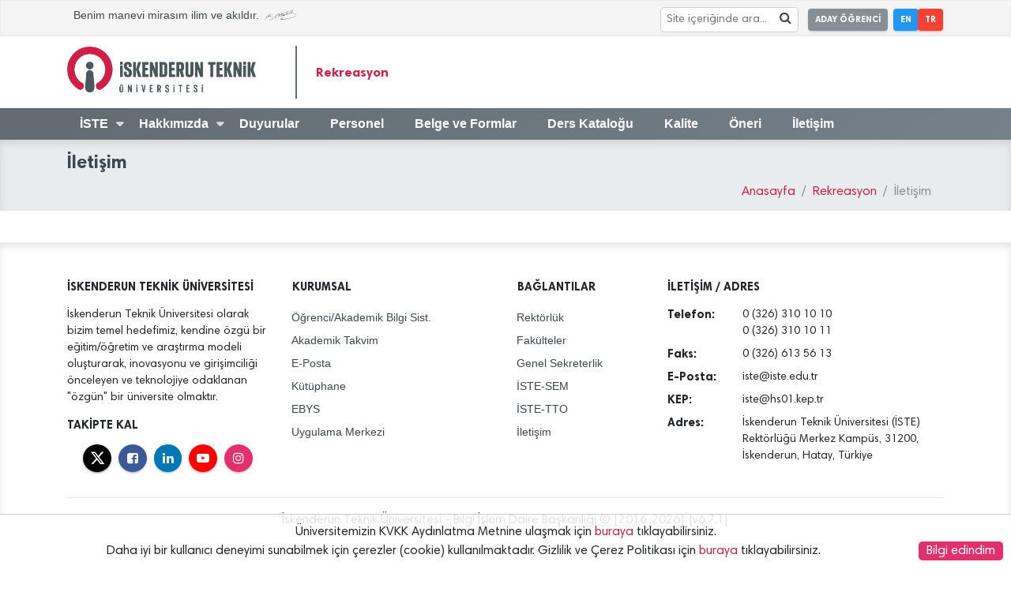

--- FILE ---
content_type: text/html; charset=UTF-8
request_url: https://iste.edu.tr/tf-re/iletisim
body_size: 6654
content:
<!doctype html>
<html lang="tr">

<head>
    <meta charset="UTF-8">
    <meta name="viewport"
        content="width=device-width, user-scalable=no, initial-scale=1.0, maximum-scale=1.0, minimum-scale=1.0">
    <meta http-equiv="X-UA-Compatible" content="ie=edge">
    <meta name="author" content="İSTE - Bilgi İşlem Daire Başkanlığı">

    <link rel="icon" type="image/png" href="https://iste.edu.tr/favicon.png">

    <title>İskenderun Teknik Üniversitesi (İSTE)</title>
    <!--[if lt IE 9]>
    <script src="https://iste.edu.tr/front/assets/js/html5shiv.min.js"></script>
    <![endif]-->
    <!--Stylesheets-->
    <link rel="stylesheet" href="https://iste.edu.tr/front/assets/css/main.css?v=6.7.1">
    <link rel="stylesheet" href="https://iste.edu.tr/front/assets/css/fa-brands.css?v=6.7.1">
    <link rel="stylesheet" href="https://iste.edu.tr/front/assets/css/fa-regular.css?v=6.7.1">
    <link rel="stylesheet" href="https://iste.edu.tr/front/assets/css/fa-solid.css?v=6.7.1">
    <!-- jquery 3.2.1 -->
    <script src="https://iste.edu.tr/front/assets/js/jquery-3.2.1.min.js"></script>
    </head>

<body>


    <!-- MobileNav#Start -->
    <nav class="pushy pushy-left">
    <div class="pushy-content">
        <div class=" py-0">
            <img src="https://iste.edu.tr/front/assets/img/iste_tr.png" class="px-5 py-3 white-filter w-100" alt="">
        </div>
        <ul class="m-0 px-0 pt-0 pb-5">
            <!-- Submenu -->

                                                
                    
                        
                                                            <li class="pushy-submenu">
                                    <button class="button button-simple button-white font-weight-700">İSTE</button>
                                    <ul>
                                        
                                        
                                                                        <li class="pushy-link"><a href="https://iste.edu.tr/tf-re" >Rekreasyon</a>
                                            </li>
                                        
                                        
                                                                        <li class="pushy-link"><a href="https://iste.edu.tr/tf" >Turizm Fakültesi</a>
                                            </li>
                                        
                                        
                                                                        <li class="pushy-link"><a href="https://iste.edu.tr/fakulteler" >Fakülteler</a>
                                            </li>
                                        
                                        
                                                                        <li class="pushy-link"><a href="https://iste.edu.tr/" >Anasayfa</a>
                                            </li>
                                        
                                                                                                                    </ul>
                                </li>
                            
                            



                                            
                    
                        
                                                            <li class="pushy-submenu">
                                    <button class="button button-simple button-white font-weight-700">Hakkımızda</button>
                                    <ul>
                                        
                                        
                                                                        <li class="pushy-link"><a href="https://iste.edu.tr/tf-re/tanitim" >Tanıtım</a>
                                            </li>
                                        
                                        
                                                                        <li class="pushy-link"><a href="https://iste.edu.tr/tf-re/misyon-vizyon" >Misyon - Vizyon</a>
                                            </li>
                                        
                                        
                                                                        <li class="pushy-link"><a href="https://mezun.iste.edu.tr/" >Mezun</a>
                                            </li>
                                        
                                                                                                                    </ul>
                                </li>
                            
                            



                                            
                                                    <li class="pushy-single">
                                    <a href="https://iste.edu.tr/duyuru-merkezi/tf-re" >
                                        <button class="button button-simple button-white font-weight-700">Duyurular</button>
                                    </a>
                                </li>

                            



                                            
                                                    <li class="pushy-single">
                                    <a href="https://iste.edu.tr/tf-re/personel" >
                                        <button class="button button-simple button-white font-weight-700">Personel</button>
                                    </a>
                                </li>

                            



                                            
                                                    <li class="pushy-single">
                                    <a href="https://iste.edu.tr/tf-re/belge-ve-formlar" >
                                        <button class="button button-simple button-white font-weight-700">Belge ve Formlar</button>
                                    </a>
                                </li>

                            



                                            
                                                    <li class="pushy-single">
                                    <a href="https://obs.iste.edu.tr/oibs/Bologna" target=_blank>
                                        <button class="button button-simple button-white font-weight-700">Ders Kataloğu</button>
                                    </a>
                                </li>

                            



                                            
                                                    <li class="pushy-single">
                                    <a href="https://iste.edu.tr/tf-re/kalite" >
                                        <button class="button button-simple button-white font-weight-700">Kalite</button>
                                    </a>
                                </li>

                            



                                            
                                                    <li class="pushy-single">
                                    <a href="https://iste.edu.tr/tf-re/oneri" >
                                        <button class="button button-simple button-white font-weight-700">Öneri</button>
                                    </a>
                                </li>

                            



                                            
                                                    <li class="pushy-single">
                                    <a href="https://iste.edu.tr/tf-re/iletisim" >
                                        <button class="button button-simple button-white font-weight-700">İletişim</button>
                                    </a>
                                </li>

                            



                                            
        </ul>
    </div>
</nav>
<div class="site-overlay"></div>    <!-- MobileNavi#End -->

    <!-- Main#Start -->

            <!-- Preloader#Start -->
        <div id="preloader">
    <div class="container">
        <div class="row">
            <svg version="1.1" id="Layer_1" xmlns="http://www.w3.org/2000/svg" xmlns:xlink="http://www.w3.org/1999/xlink" x="0px" y="0px" viewBox="0 0 175 175" style="enable-background:new 0 0 175 175;" xml:space="preserve">
                    <path class="stroke st0" d="M58.6,139.8c15.5,9.2,1.5,32.8-13.9,23.6C18.8,148.1,2.9,120.5,2.9,90.5C2.9,43.8,40.8,6,87.5,6
        c46.7,0,84.6,37.8,84.6,84.5c0,30-15.9,57.6-41.7,72.8c-15.5,9.2-29.4-14.4-13.9-23.6c17.5-10.3,28.2-28.9,28.2-49.2
        c0-31.5-25.6-57.1-57.1-57.1C56,33.4,30.4,59,30.4,90.5C30.4,110.8,41,129.5,58.6,139.8L58.6,139.8z">
                    </path>
                <path class="stroke_font st0" d="M70.4,149.1l3.2-44.6C74.1,97,79.6,91,87.1,91c7.5,0,12.9,6,13.5,13.5l3.9,44.2c1.2,13-2.7,24.4-17.5,24.4
        C72.9,173,69.5,161.2,70.4,149.1 M101,73.6v0.3c0,8.3-6.5,13.7-13.9,13.7c-7.4,0-13.9-5.4-13.9-13.7v-0.3c0-8.4,6.5-13.8,13.9-13.8
        C94.5,59.8,101,65.2,101,73.6z"></path>
                </svg>
        </div>
    </div>
</div>        <!-- Preloader#End -->
        <main id="preloader-body" class="d-none">
        <!-- Header#Start -->
    <header>

    <!--HeaderTop#Start-->
<section class="headerTop border ">
    <div class="container">
        <div class="row">
            <!--Item#Start-->
            <div class="col-md-6 d-none d-md-block">
                <div class="p-2 font-size-9 font-secondary font-weight-500">
                    Benim manevi mirasım ilim ve akıldır. <i class="icon-ataturk"></i>
                </div>
            </div>
            <!--Item#End-->
            
            <!--Item#Start-->
                            <div class="col-12 col-md-6 pr-0">
                    <ul class="list-inline ml-0 mr-3 mb-0 mt-lg-1 pt-1 pb-1 text-right">
                                                    <li class="list-inline-item mr-3 mx-0 px-0" style="vertical-align:middle">
                                <div
                                    style="white-space:nowrap;background:white;border:1px #ccc solid;margin-right:0.8rem;border-radius:0.3rem;overflow:hidden;padding:0.1rem 0.3rem">
                                    <form method="GET" action="https://iste.edu.tr/arama" accept-charset="UTF-8" onsubmit="submitSearch(&quot;searchInput&quot;,event)">
                                    <input id="searchInput" placeholder="Site içeriğinde ara..." style="height:1.7rem;line-height:1rem;margin:0;display:inline-block;width:auto;border:none;font-size:90%" name="search" type="text">
                                    <i class="icon-search" style="display:inline-block; cursor: pointer;"
                                        onclick="submitSearch('searchInput')"></i>
                                    </form>
                                </div>
                            </li>
                                                <li class="list-inline-item mx-0 px-0">
                            <a href="https://aday.iste.edu.tr" target="_blank"
                                class="button button-default button-sm font-weight-bold px-2 mr-2">ADAY ÖĞRENCİ</a>
                        </li>
                        <li class="list-inline-item mx-0 px-0">
                            <a href="https://iste.edu.tr/en/tf-re/iletisim"
                                class="button button-info button-sm font-weight-bold px-2">EN</a>
                        </li>
                        <li class="list-inline-item mx-0 px-0">
                            <a href="https://iste.edu.tr/tf-re/iletisim"
                                class="button button-danger button-sm font-weight-bold px-2">TR</a>
                        </li>
                    </ul>
                </div>
                        <!--Item#End-->
        </div>
    </div>
</section>
<!--HeaderTop#End-->
    <!--HeaderMidlle#Start-->
    <section class="headerMidlle d-none d-lg-block shadow-1-half">
        <nav class="py-2 bg-white" style="line-height: 10px;">
            <div class="container">
                <div class="row">
                    <div class="col-lg-3">

                                                    <a class="navbar-brand"
                                                              href="https://iste.edu.tr/"
                                                                >


                                <img src="https://iste.edu.tr/front/assets/img/iste_tr.png"
                                     class="w-100 d-inline-block align-top " alt="">
                            </a>
                                            </div>
                    <div class="col-lg-9">
                                                    <h1 class="titleLeftBorder">
                                <a href="https://iste.edu.tr/tf-re">Rekreasyon</a>
                            </h1>
                                            </div>
                </div>
            </div>
        </nav>
    </section>
    <!--HeaderMidlle#End-->
    <!--HeaderBottom#Start-->
    <section class="headerBottom
                    gradient-gray-iste
                    shadow-1-half">

        <div class="container">
            <div class="row">
                <div class="col-12 d-none d-lg-block">
                    <nav id="headerNav">
    <ul>
        <li class="disabled d-none" id="isteIcon"><i class="icon-iste text-white font-size-14"></i></li>

                                    
                                    
                                                    <li>
                                <a class="icon-arrow" href="javascript:void(0)">İSTE</a>
                                <ul class="subMenu">
                                    
                                    
                                                                <li><a href="https://iste.edu.tr/tf-re" >Rekreasyon</a></li>
                                    
                                    
                                                                <li><a href="https://iste.edu.tr/tf" >Turizm Fakültesi</a></li>
                                    
                                    
                                                                <li><a href="https://iste.edu.tr/fakulteler" >Fakülteler</a></li>
                                    
                                    
                                                                <li><a href="https://iste.edu.tr/" >Anasayfa</a></li>
                                    
                                                                                                        </ul>
                            </li>
                                                
                                    
                                    
                                                    <li>
                                <a class="icon-arrow" href="javascript:void(0)">Hakkımızda</a>
                                <ul class="subMenu">
                                    
                                    
                                                                <li><a href="https://iste.edu.tr/tf-re/tanitim" >Tanıtım</a></li>
                                    
                                    
                                                                <li><a href="https://iste.edu.tr/tf-re/misyon-vizyon" >Misyon - Vizyon</a></li>
                                    
                                    
                                                                <li><a href="https://mezun.iste.edu.tr/" >Mezun</a></li>
                                    
                                                                                                        </ul>
                            </li>
                                                
                                    
                                            <li>
                                <a href="https://iste.edu.tr/duyuru-merkezi/tf-re" >Duyurular</a>
                            </li>
                        
                                    
                                            <li>
                                <a href="https://iste.edu.tr/tf-re/personel" >Personel</a>
                            </li>
                        
                                    
                                            <li>
                                <a href="https://iste.edu.tr/tf-re/belge-ve-formlar" >Belge ve Formlar</a>
                            </li>
                        
                                    
                                            <li>
                                <a href="https://obs.iste.edu.tr/oibs/Bologna" target=_blank>Ders Kataloğu</a>
                            </li>
                        
                                    
                                            <li>
                                <a href="https://iste.edu.tr/tf-re/kalite" >Kalite</a>
                            </li>
                        
                                    
                                            <li>
                                <a href="https://iste.edu.tr/tf-re/oneri" >Öneri</a>
                            </li>
                        
                                    
                                            <li>
                                <a href="https://iste.edu.tr/tf-re/iletisim" >İletişim</a>
                            </li>
                        
                                        </ul>
</nav>                </div>
            </div>
            <div class="row d-lg-none">
                <div class="col-8 col-md-5 py-1">
                    <a class="navbar-brand" href="https://iste.edu.tr/">
                        <img src="https://iste.edu.tr/front/assets/img/iste_tr.png"
                             class="w-100 white-filter d-inline-block align-top " alt="">
                    </a>
                </div>
                <div class="col-4 col-md-7 text-right py-3 py-md-4">
                    <!--MobileMenuButton#Start-->
                    <button type="button" class="button button-white menu-btn"><i class="icon-menu"></i>
                        <span class="font-weight-700 font-size-8">Menü</span>
                    </button>
                    <!--MobileMenuButton#End-->
                </div>

            </div>
        </div>

    </section>
            <div class="row d-lg-none ">
            <div class="col-12 col-md-12">

                <div class="headtitle">
                    <div class="titletxt">
                        Rekreasyon
                    </div>
                </div>
            </div>
        </div>
    <!--HeaderBottom#End-->
</header>
    
            <!-- Breadcrumb#Start -->
<section class="breadcrumbi mb-0 rounded-0 bg-gray shadow-inset-top">
    <div class="container">
        <div class="row">
            <div class="col-lg-8 col-md-12">
                <h2 class="pt-3 m-0 font-size-14 font-weight-700 text-secondary ">
                                            İletişim
                                    </h2>
            </div>
            <div class="col-lg-12 col-md-12">
                <nav aria-label="breadcrumb" role="navigation">
                    <ol class="breadcrumb mb-0 mt-0 bg-transparent justify-content-end">
                                                    <li class="breadcrumb-item"><a href="https://iste.edu.tr">Anasayfa</a></li>
                                                    <li class="breadcrumb-item"><a href="https://iste.edu.tr/tf-re">Rekreasyon</a></li>
                                                <li class="breadcrumb-item active" aria-current="page">İletişim</li>
                    </ol>
                </nav>
            </div>
        </div>
    </div>
</section>
<!-- Breadcrumb#End -->    
            <div class="container">
    <div class="row">
        <!-- Sidebar#Start -->
        <div class="col-md-2 col-2 order-1 order-lg-1">
        </div>
        <div class="col-md-8 col-8 order-2 order-lg-2">
            <aside class="mt-3">
                            </aside>
        </div>
        <!-- Sidebar#End -->
        <div class="col-md-2 col-2 order-3 order-lg-3">
        </div>
    </div>
    <br>
</div>
    
    <footer class="footer shadow-inset-top pt-5 pb-2">
    <div class="container">
        <div class="content">
            <div class="row">
                <div class="col-lg-3 col-md-6 col-12">
                    <h6 class="font-weight-bold pb-2 font-size-9">İSKENDERUN TEKNİK ÜNİVERSİTESİ</h6>
                    <p class="font-size-9">
                        İskenderun Teknik Üniversitesi olarak bizim temel hedefimiz, kendine özgü bir eğitim/öğretim ve araştırma modeli oluşturarak, inovasyonu ve girişimciliği önceleyen ve teknolojiye odaklanan &quot;özgün&quot; bir üniversite olmaktır.
                    </p>
                    <h6 class="font-weight-700 pb-2 font-size-9">TAKİPTE KAL</h6>
                    <ul class="listStyle-none px-0 text-center">
                        <li class="list-inline-item-new">
                            <a href="https://twitter.com/isteEduTr" target="_blank"
                                class="button button-circle button-x-twitter">
                                <i class="icon-x-twitter"></i>
                            </a>
                        </li>
                        <li class="list-inline-item-new">
                            <a href="https://www.facebook.com/iste.edu.tr" target="_blank"
                                class="button button-circle button-facebook">
                                <i class="icon-facebook-squared"></i>
                            </a>
                        </li>
                        <li class="list-inline-item-new">
                            <a href="https://www.linkedin.com/in/isteedutr/" target="_blank"
                                class="button button-circle button-linkedin">
                                <i class="icon-linkedin"></i>
                            </a>
                        </li>
                        <li class="list-inline-item-new">
                            <a href="https://www.youtube.com/c/IsteEduTr" target="_blank"
                                class="button button-circle button-youtube">
                                <i class="icon-youtube-play"></i>
                            </a>
                        </li>
                        <li class="list-inline-item-new">
                            <a href="https://www.instagram.com/isteedutr" target="_blank"
                                class="button button-circle button-instagram">
                                <i class="icon-instagram"></i>
                            </a>
                        </li>
                    </ul>
                </div>
                <div class="col-lg-3 col-md-3 col-6">
                    <h6 class="font-weight-bold pb-2 font-size-9">KURUMSAL</h6>
                    <ul class="listStyle-none px-0 verticalLinks">
                                                                                    <li>
                                    <a href="https://obs.iste.edu.tr/">Öğrenci/Akademik Bilgi Sist.</a>
                                </li>
                                                            <li>
                                    <a href="https://iste.edu.tr/oidb/akademik-takvim">Akademik Takvim</a>
                                </li>
                                                            <li>
                                    <a href="http://eposta.iste.edu.tr/">E-Posta</a>
                                </li>
                                                            <li>
                                    <a href="http://kutuphane.iste.edu.tr">Kütüphane</a>
                                </li>
                                                            <li>
                                    <a href="https://ebys.iste.edu.tr">EBYS</a>
                                </li>
                                                            <li>
                                    <a href="https://iste.edu.tr/uygulama-merkezi">Uygulama Merkezi</a>
                                </li>
                                                                        </ul>
                </div>
                <div class="col-md-3 col-lg-2 col-6">
                    <h6 class="font-weight-bold pb-2 font-size-9">BAĞLANTILAR</h6>
                    <ul class="listStyle-none px-0 verticalLinks">
                                                                                    <li>
                                    <a href="https://iste.edu.tr/rektorluk">Rektörlük</a>
                                </li>
                                                            <li>
                                    <a href="https://iste.edu.tr/fakulteler">Fakülteler</a>
                                </li>
                                                            <li>
                                    <a href="https://iste.edu.tr/gensek">Genel Sekreterlik</a>
                                </li>
                                                            <li>
                                    <a href="https://sem.iste.edu.tr">İSTE-SEM</a>
                                </li>
                                                            <li>
                                    <a href="http://tto.iste.edu.tr/">İSTE-TTO</a>
                                </li>
                                                            <li>
                                    <a href="https://iste.edu.tr/iletisim">İletişim</a>
                                </li>
                                                                        </ul>
                </div>
                <div class="col-md-12 col-lg-4 col-12">
                    <h6 class="font-weight-700 pb-2 font-size-9">İLETİŞİM / ADRES</h6>
                    <dl>
                        <div class="row">
                            <dt class="col-3 font-size-9">Telefon:</dt>
                            <dd class="col-9 font-size-9">0 (326) 310 10 10 <br>0 (326) 310 10 11</dd>
                            <dt class="col-3 font-size-9">Faks:</dt>
                            <dd class="col-9 font-size-9">0 (326) 613 56 13</dd>
                            <dt class="col-3 font-size-9">E-Posta:</dt>
                            <dd class="col-9 font-size-9">iste@iste.edu.tr</dd>
                            <dt class="col-3 font-size-9">KEP:</dt>
                            <dd class="col-9 font-size-9">iste@hs01.kep.tr</dd>
                            <dt class="col-3 font-size-9">Adres:</dt>
                            <dd class="col-9 font-size-9">
                                İskenderun Teknik Üniversitesi (İSTE) Rektörlüğü Merkez Kampüs, 31200, İskenderun, Hatay, Türkiye
                            </dd>
                        </div>
                    </dl>
                </div>
            </div>
        </div>
        <hr>
        <div class="text-center">
            İskenderun Teknik Üniversitesi - Bilgi İşlem Daire Başkanlığı &copy; [2016..2026]                 {v6.7.1}
                    </div>
    </div>
</footer>
    </main>
    <!--Main#End-->

    <!--    Scripts     -->
    <button id="goTop" onClick="goTop()" class="app-fab--absolute button button-primary button-fab d-none"
        aria-label="Favorite">
        <i class="material-icons">keyboard_arrow_up</i>
    </button>

    <script src="https://iste.edu.tr/front/assets/js/modernizr.custom.js"></script>
    <script src="https://iste.edu.tr/front/assets/js/classie.js"></script>
    <script src="https://iste.edu.tr/front/assets/js/libraries/popper.js"></script>
    <!--Particle JS-->
    <script src="https://iste.edu.tr/front/assets/js/plugins/particlejs/particles.js"></script>
            <script>
        $(document).ready(function () {
                        setTimeout(function () {
                $("#preloader").addClass("d-none");
                $("#preloader-body").removeClass("d-none");
                $(".headerBottom").sticky({topSpacing: 0});
            }, 2000);
                    });

        function goTop() {
            $("html, body").animate({scrollTop: 0}, "slow");
            return false;
        }
    </script>    <!--Bootstrap-->
    <script src="https://iste.edu.tr/front/assets/js/libraries/bootstrap.min.js"></script>
    <!-- Material Kit -->
    <script src="https://iste.edu.tr/front/assets/js/libraries/material/material.min.js"></script>
    <script src="https://iste.edu.tr/front/assets/js/libraries/material/material-kit.js"></script>
    <!-- Sweetalert -->
    <script src="https://iste.edu.tr/front/assets/js/plugins/sweetalert/sweetalert.js"></script>

    <script src="https://iste.edu.tr/front/assets/js/printThis.js"></script>

    <script>
        $(window).scroll(function() {
            var iCurScrollPos = $(this).scrollTop();
            if (iCurScrollPos > 150) {
                $("#goTop").removeClass("d-none");
                $("#isteIcon").removeClass("d-none").addClass("animated bounce")
            } else {
                $("#goTop").addClass("d-none");
                $("#isteIcon").addClass("d-none")
            }
            iScrollPos = iCurScrollPos;
        });

        function printpage() {
            $("#prnt").printThis({
                printContainer: true,
                pageTitle: "İskenderun Teknik Üniversitesi",
                removeInline: false
            });
        }

                    function submitSearch(inputid, event) {
                if (event) event.preventDefault();

                let input = document.getElementById(inputid);
                let sanitizedValue = input.value.replace(/[<>"]/g, '');

                if (sanitizedValue.trim() !== '') {
                    let searchQuery = encodeURIComponent(sanitizedValue);
                    window.location.href = "https://iste.edu.tr/arama/" + searchQuery;
                }
            }

            document.getElementById(inputid).addEventListener('keypress', function(event) {
                if (event.key === 'Enter') {
                    submitSearch(inputid, event);
                }
            });
            </script>
    <script src="https://iste.edu.tr/front/assets/js/main.js"></script>

    <!--StickyJS-->
    <script src="https://iste.edu.tr/front/assets/js/stickyjs/jquery.sticky.js"></script>
    <!-- Pushy -->
    <script src="https://iste.edu.tr/front/assets/js/plugins/pushy/pushy.min.js"></script>
    <script async src="https://www.googletagmanager.com/gtag/js?id=UA-72169278-1"></script>
    <script>
        window.dataLayer = window.dataLayer || [];

        function gtag() {
            dataLayer.push(arguments);
        }

        gtag('js', new Date());

        gtag('config', 'UA-72169278-1');
    </script>
    <script>
        function hideb() {
            var d = new Date();
            d.setTime(d.getTime() + (30 * 24 * 60 * 60 * 1000));
            var exp = "expires=" + d.toUTCString();
            document.cookie = "istecconsent=1;" + exp + ";path=/";
            $('#consentb').hide();
            $('#epadding').hide();
        }

        function scb() {
            if (document.cookie.indexOf('istecconsent') > -1)
                return;
            $('body').append(
                '<style>#consentb {position:fixed;bottom:0;left:0;right:0;padding:10px;text-align:center;background:#ffffffdd;z-index:999;border-top:1px #ccc solid;} #consentb div {float:right;background:#e1306c;padding:0 10px;border-radius:5px;cursor:pointer;color:#fff;} #epadding { padding:40px; } </style><div id="epadding">&nbsp;</div><div id="consentb">Üniversitemizin KVKK Aydınlatma Metnine ulaşmak için <a href="https://iste.edu.tr/files/2745_files_1640031573.pdf" target="_blank">buraya</a> tıklayabilirsiniz.<br>Daha iyi bir kullanıcı deneyimi sunabilmek için çerezler (cookie) kullanılmaktadır. Gizlilik ve Çerez Politikası için <a href="https://iste.edu.tr/files/2744_files_1640031379.pdf" target="_blank">buraya</a> tıklayabilirsiniz.<div onclick="hideb()">Bilgi edindim</div></div>'
            );
        }

        $(function() {
            scb();
        });
    </script>
</body>

</html>


--- FILE ---
content_type: application/javascript; charset=utf-8
request_url: https://iste.edu.tr/front/assets/js/main.js
body_size: 611
content:
$(document).click(function () {
    closeMenu();
});

function closeMenu() {
    $("ul.subMenu").removeClass('active');
    $("nav#headerNav ul li a").removeClass("active");

}

function openSubMenu(e) {
    $("ul.subMenu").removeClass('active');
    $("nav#headerNav ul li a").removeClass("active");
    $("a", e).not("ul.subMenu li a").addClass("active");
    $("ul.subMenu", e).addClass('active');
}

function closeSubMenu(e) {
    $("ul.subMenu", e).removeClass('active');
    $("a", e).not("ul.subMenu li a").removeClass("active");
}

$("nav#headerNav ul li").click(function (e) {
    e.stopPropagation();
    if ($("ul.subMenu", this).hasClass("active")) {
        closeSubMenu(this);
    } else {
        openSubMenu(this);
    }
});

--- FILE ---
content_type: application/javascript; charset=utf-8
request_url: https://iste.edu.tr/front/assets/js/libraries/material/material-kit.js
body_size: 11590
content:
var big_image;

 $(document).ready(function(){
     BrowserDetect.init();

     // Init Material scripts for buttons ripples, inputs animations etc, more info on the next link https://github.com/FezVrasta/bootstrap-material-design#materialjs
     $.material.init();

     window_width = $(window).width();

     $navbar = $('.navbar[color-on-scroll]');
     scroll_distance = $navbar.attr('color-on-scroll') || 500;

     $navbar_collapse = $('.navbar').find('.navbar-collapse');

     //  Activate the Tooltips
     $('[data-toggle="tooltip"], [rel="tooltip"]').tooltip();

     //    Activate bootstrap-select
     if($(".selectpicker").length != 0){
         $(".selectpicker").selectpicker();
     }

     // Activate Popovers
     $('[data-toggle="popover"]').popover();

     // Active Carousel
 	$('.carousel').carousel({
       interval: 3000
     });



     if($('.navbar-color-on-scroll').length != 0){
         $(window).on('scroll', materialKit.checkScrollForTransparentNavbar)
     }

     if (window_width >= 768){
         big_image = $('.page-header[data-parallax="true"]');
         if(big_image.length != 0){
            $(window).on('scroll', materialKitDemo.checkScrollForParallax);
         }

     }
 });

 $(window).on("load", function() {
      //initialise rotating boxs
      materialKit.initRotateCard();

     //initialise colored shadow
     materialKit.initColoredShadows();
 });

 $(document).on('click', '.box-rotate .button-rotate', function(){
     var $rotating_box_container = $(this).closest('.rotating-box-container');

     if($rotating_box_container.hasClass('hover')){
         $rotating_box_container.removeClass('hover');
     } else {
         $rotating_box_container.addClass('hover');
     }
 });

 $(document).on('click', '.navbar-toggle', function(){
     $toggle = $(this);

     if(materialKit.misc.navbar_menu_visible == 1) {
         $('html').removeClass('nav-open');
         materialKit.misc.navbar_menu_visible = 0;
         $('#bodyClick').remove();
          setTimeout(function(){
             $toggle.removeClass('toggled');
          }, 550);

         $('html').removeClass('nav-open-absolute');
     } else {
         setTimeout(function(){
             $toggle.addClass('toggled');
         }, 580);


         div = '<div id="bodyClick"></div>';
         $(div).appendTo("body").click(function() {
             $('html').removeClass('nav-open');

             if($('nav').hasClass('navbar-absolute')){
                 $('html').removeClass('nav-open-absolute');
             }
             materialKit.misc.navbar_menu_visible = 0;
             $('#bodyClick').remove();
              setTimeout(function(){
                 $toggle.removeClass('toggled');
              }, 550);
         });

         if($('nav').hasClass('navbar-absolute')){
             $('html').addClass('nav-open-absolute');
         }

         $('html').addClass('nav-open');
         materialKit.misc.navbar_menu_visible = 1;
     }
 });

 $(window).on('resize', function(){
     materialKit.initRotateCard();
 });

 materialKit = {
     misc:{
         navbar_menu_visible: 0,
         window_width: 0,
         transparent: true,
         colored_shadows: true,
         fixedTop: false,
         navbar_initialized: false,
         isWindow: document.documentMode || /Edge/.test(navigator.userAgent)
     },

    initColoredShadows: function(){
        if(materialKit.misc.colored_shadows == true){
            if( !(BrowserDetect.browser == 'Explorer' && BrowserDetect.version <= 12) ){


                $('.box:not([data-colored-shadow="false"]) .box-image').each(function(){
                    $box_img = $(this);

                    is_on_dark_screen = $(this).closest('.section-dark, .section-image').length;

                    // we block the generator of the colored shadows on dark sections, because they are not natural
                    if(is_on_dark_screen == 0){
                        var img_source = $box_img.find('img').attr('src');
                        var is_rotating = $box_img.closest('.box-rotate').length == 1 ? true : false;
                        var $append_div = $box_img;

                        var colored_shadow_div = $('<div class="colored-shadow"/>');

                        if(is_rotating){
                            var box_image_height = $box_img.height();
                            var box_image_width = $box_img.width();

                            $(this).find('.back').css({
                                'height': box_image_height + 'px',
                                'width': box_image_width + 'px'
                            });
                            var $append_div = $box_img.find('.front');
                        }

                        colored_shadow_div.css({'background-image': 'url(' + img_source +')'}).appendTo($append_div);

                        if($box_img.width() > 700){
                            colored_shadow_div.addClass('colored-shadow-big');
                        }

                        setTimeout(function(){
                            colored_shadow_div.css('opacity',1);
                        }, 200)
                    }

                });
            }
        }
    },

    initRotateCard: debounce(function(){

        $('.rotating-box-container .box-rotate').each(function(){
            var $this = $(this);
            var box_width = $(this).parent().width();
            var box_height = $(this).find('.front .box-content').outerHeight();

            $this.parent().css({
                'height': box_height + 'px',
                'margin-bottom': 30 + 'px'
            });

            $this.find('.front').css({
                'height': box_height + 'px',
                'width': box_width + 'px'
            });

            $this.find('.back').css({
                'height': box_height + 'px',
                'width': box_width + 'px'
            });
        });
    }, 50),

     checkScrollForTransparentNavbar: debounce(function() {
             if($(document).scrollTop() > scroll_distance ) {
                 if(materialKit.misc.transparent) {
                     materialKit.misc.transparent = false;
                     $('.navbar-color-on-scroll').removeClass('navbar-transparent');
                 }
             } else {
                 if( !materialKit.misc.transparent ) {
                     materialKit.misc.transparent = true;
                     $('.navbar-color-on-scroll').addClass('navbar-transparent');
                 }
             }
     }, 17),

     initFormExtendedDatetimepickers: function(){
         $('.datetimepicker').datetimepicker({
             icons: {
                 time: "fa fa-clock-o",
                 date: "fa fa-calendar",
                 up: "fa fa-chevron-up",
                 down: "fa fa-chevron-down",
                 previous: 'fa fa-chevron-left',
                 next: 'fa fa-chevron-right',
                 today: 'fa fa-screenshot',
                 clear: 'fa fa-trash',
                 close: 'fa fa-remove',
                 inline: true
             }
          });

          $('.datepicker').datetimepicker({
             format: 'MM/DD/YYYY',
             icons: {
                 time: "fa fa-clock-o",
                 date: "fa fa-calendar",
                 up: "fa fa-chevron-up",
                 down: "fa fa-chevron-down",
                 previous: 'fa fa-chevron-left',
                 next: 'fa fa-chevron-right',
                 today: 'fa fa-screenshot',
                 clear: 'fa fa-trash',
                 close: 'fa fa-remove',
                 inline: true
             }
          });

          $('.timepicker').datetimepicker({
 //          format: 'H:mm',    // use this format if you want the 24hours timepicker
             format: 'h:mm A',    //use this format if you want the 12hours timpiecker with AM/PM toggle
             icons: {
                 time: "fa fa-clock-o",
                 date: "fa fa-calendar",
                 up: "fa fa-chevron-up",
                 down: "fa fa-chevron-down",
                 previous: 'fa fa-chevron-left',
                 next: 'fa fa-chevron-right',
                 today: 'fa fa-screenshot',
                 clear: 'fa fa-trash',
                 close: 'fa fa-remove',
                 inline: true

             }
          });
     },

     initSliders: function(){
         // Sliders for demo purpose
         var slider = document.getElementById('sliderRegular');

         noUiSlider.create(slider, {
             start: 40,
             connect: [true,false],
             range: {
                 min: 0,
                 max: 100
             }
         });

         var slider2 = document.getElementById('sliderDouble');

         noUiSlider.create(slider2, {
             start: [ 20, 60 ],
             connect: true,
             range: {
                 min:  0,
                 max:  100
             }
         });
     }
 }


 function debounce(func, wait, immediate) {
 	var timeout;
 	return function() {
 		var context = this, args = arguments;
 		clearTimeout(timeout);
 		timeout = setTimeout(function() {
 			timeout = null;
 			if (!immediate) func.apply(context, args);
 		}, wait);
 		if (immediate && !timeout) func.apply(context, args);
 	};
 };

 var BrowserDetect = {
     init: function () {
         this.browser = this.searchString(this.dataBrowser) || "Other";
         this.version = this.searchVersion(navigator.userAgent) || this.searchVersion(navigator.appVersion) || "Unknown";
     },
     searchString: function (data) {
         for (var i = 0; i < data.length; i++) {
             var dataString = data[i].string;
             this.versionSearchString = data[i].subString;

             if (dataString.indexOf(data[i].subString) !== -1) {
                 return data[i].identity;
             }
         }
     },
     searchVersion: function (dataString) {
         var index = dataString.indexOf(this.versionSearchString);
         if (index === -1) {
             return;
         }

         var rv = dataString.indexOf("rv:");
         if (this.versionSearchString === "Trident" && rv !== -1) {
             return parseFloat(dataString.substring(rv + 3));
         } else {
             return parseFloat(dataString.substring(index + this.versionSearchString.length + 1));
         }
     },

     dataBrowser: [
         {string: navigator.userAgent, subString: "Chrome", identity: "Chrome"},
         {string: navigator.userAgent, subString: "MSIE", identity: "Explorer"},
         {string: navigator.userAgent, subString: "Trident", identity: "Explorer"},
         {string: navigator.userAgent, subString: "Firefox", identity: "Firefox"},
         {string: navigator.userAgent, subString: "Safari", identity: "Safari"},
         {string: navigator.userAgent, subString: "Opera", identity: "Opera"}
     ]

 };

 var better_browser = '<div class="container"><div class="better-browser row"><div class="col-md-2"></div><div class="col-md-8"><h3>We are sorry but it looks like your Browser doesn\'t support our website Features. In order to get the full experience please download a new version of your favourite browser.</h3></div><div class="col-md-2"></div><br><div class="col-md-4"><a href="https://www.mozilla.org/ro/firefox/new/" class="button button-warning">Mozilla</a><br></div><div class="col-md-4"><a href="https://www.google.com/chrome/browser/desktop/index.html" class="button ">Chrome</a><br></div><div class="col-md-4"><a href="http://windows.microsoft.com/en-us/internet-explorer/ie-11-worldwide-languages" class="button">Internet Explorer</a><br></div><br><br><h4>Thank you!</h4></div></div>';
